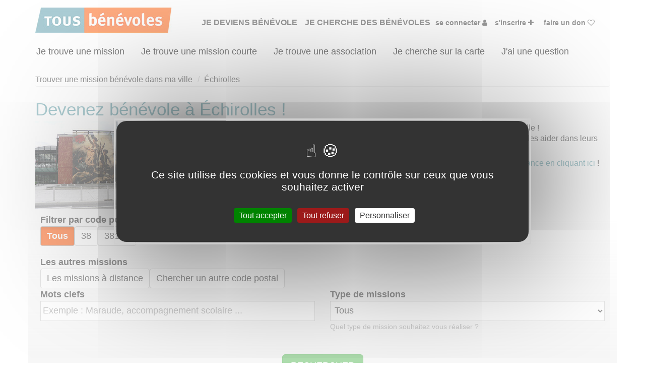

--- FILE ---
content_type: text/html; charset=UTF-8
request_url: https://www.tousbenevoles.org/dans-ma-ville/echirolles/responsable-associatif-coordinateur-d-equipe
body_size: 8967
content:
<!DOCTYPE html><html lang="fr"><head><title>Devenir bénévole à Échirolles dans les associations d&#39;Isère 38130 | Tous Bénévoles</title><meta charset="utf-8"><meta name="viewport" content="width=device-width, initial-scale=1.0, maximum-scale=1.0, user-scalable=no" /> <meta name="robots" content="index,follow" /><meta name="rating" content="General" /><meta name="author" content="WEBKAST 2014" /><meta http-equiv="Pragma" content="no-cache" /><meta http-equiv="Cache-Control" content="no-cache, must-revalidate" /><meta http-equiv="Expires" content="0" /><script type="text/javascript">var ROOT_URL = 'https://www.tousbenevoles.org/';</script><script src="/services/interface/js/jquery-1.7.2.min.js" type="text/javascript"></script><script src="/services/interface/js/bootstrap.min.js"></script><script src="/services/interface/js/autocomplete/chosen/chosen.jquery.options.js"></script><link href="/services/interface/css/bootstrap.min.css" type="text/css" rel="stylesheet"/> <link href="/services/interface/css/style.css" type="text/css" rel="stylesheet"/><link rel="preconnect" href="https://fonts.googleapis.com"><link rel="preconnect" href="https://fonts.gstatic.com" crossorigin><link href="https://fonts.googleapis.com/css2?family=Lato:ital,wght@0,100;0,300;0,400;0,700;0,900;1,100;1,300;1,400;1,700;1,900&family=Signika:wght@300;400;500;600;700&display=swap" rel="stylesheet"><link href="/services/interface/css/normalize.css" type="text/css" rel="stylesheet" defer /><link href="/services/interface/css/animation.css" type="text/css" rel="stylesheet" defer /><link href="/services/interface/css/jquery-ui-1.10.0.custom.css" type="text/css" rel="stylesheet" defer /><link href="/services/interface/css/jquery.fancybox.css" type="text/css" rel="stylesheet" defer /><link href="/assets/fontawesome-470/css/font-awesome.min.css" type="text/css" rel="stylesheet" defer /><link href="/services/interface/js/autocomplete/chosen/chosen.css" type="text/css" rel="stylesheet" defer /><link href="/services/interface/css/jcarousel.css" type="text/css" rel="stylesheet" defer /><link href="/services/interface/js/slick/slick.css" type="text/css" rel="stylesheet" defer /><link rel="icon" href="https://www.tousbenevoles.org/images/design/favicon/favicon.ico" /><link rel="apple-touch-icon" sizes="180x180" href="https://www.tousbenevoles.org/images/design/favicon/apple-touch-icon.png"><link rel="icon" type="image/png" sizes="32x32" href="https://www.tousbenevoles.org/images/design/favicon/favicon-32x32.png"><link rel="icon" type="image/png" sizes="16x16" href="https://www.tousbenevoles.org/images/design/favicon/favicon-16x16.png"><link rel="manifest" href="https://www.tousbenevoles.org/images/design/favicon/site.webmanifest"><meta property="og:image" content="https://www.tousbenevoles.org/images/design/favicon/favicon.png"><link rel="alternate" hreflang="x-default" href="https://www.tousbenevoles.org/" /><script type="text/javascript" src="https://www.tousbenevoles.org/services/interface/js/tarteaucitron_new/tarteaucitron.js"></script><script type="text/javascript" src="https://www.tousbenevoles.org/services/interface/js/tarteaucitron_init_new.js"></script>
<script>(function(w,d,s,l,i){w[l]=w[l]||[];w[l].push({'gtm.start':
new Date().getTime(),event:'gtm.js'});var f=d.getElementsByTagName(s)[0],
j=d.createElement(s),dl=l!='dataLayer'?'&l='+l:'';j.async=true;j.src=
'https://www.googletagmanager.com/gtm.js?id='+i+dl;f.parentNode.insertBefore(j,f);
})(window,document,'script','dataLayer','GTM-MCGBPKBG');</script>
<script> window.dataLayer = window.dataLayer || []; </script>

<base href="https://www.tousbenevoles.org/">

<meta name="description" content="Vous souhaitez faire du bénévolat à Échirolles ? Trouvez une mission bénévole associative n&#39;importe où à Échirolles !"/><link rel="canonical" href="https://www.tousbenevoles.org/dans-ma-ville/echirolles"/><link rel="alternate" type="application/rss+xml" title="Devenir bénévole à Échirolles dans les associations d&#39;Isère 38130 | Tous Bénévoles" href="https://www.tousbenevoles.org/dans-ma-ville/echirolles" /></head><body id="page_ville"><noscript><iframe src="https://www.googletagmanager.com/ns.html?id=GTM-MCGBPKBG" height="0" width="0" style="display:none;visibility:hidden"></iframe></noscript><div id="tetiere_2020"><div class="navbar navbar-default navbar-top" role="navigation" id="tetiere"><div class="container"><div class="navbar-header"><button type="button" class="navbar-toggle" data-toggle="collapse" data-target=".navbar-collapse"><span class="sr-only">Afficher la navigation</span><span class="icon-bar"></span><span class="icon-bar"></span><span class="icon-bar"></span></button><a class="navbar-brand active" href="https://www.tousbenevoles.org/" title="Tous Bénévoles"><img src="https://www.tousbenevoles.org/images/design/logo-header.jpg" alt="Tous Bénévoles" /></a></div><div class="navbar-collapse collapse"><ul class="nav navbar-nav"><li class=""><a href="https://www.tousbenevoles.org/" title="Bénévoles" style="padding-left:0px !important;padding-right:10px !important;">Je deviens bénévole</a></li><li class=""><a href="https://www.tousbenevoles.org/associations" title="Associations" style="padding-left:0px !important;padding-right:10px !important;">Je cherche des bénévoles</a></li><li style="margin:0px !important;"><a href="https://www.tousbenevoles.org/identification" title="Se connecter" class="small" style="font-size:14px !important;padding-left:0px !important;padding: right 10px !important;">Se connecter <i class="fa fa-user"></i></a></li><li style="margin:0px !important;"><a href="https://www.tousbenevoles.org/inscription" title="Bénévoles, associations, rejoignez-nous !" class="small" style="font-size:14px !important;padding-left:0px !important;padding: right 10px !important;">S'inscrire <i class="fa fa-plus"></i></a></li><li style="padding:0 !important;"><a href="https://www.tousbenevoles.org/formulaire-don" title="Faire un don" class="small" style="font-size:14px !important;padding-left:0px !important;padding: right 10px !important;">Faire un don <i class="fa fa-heart-o pulse"></i></a></li></ul></div></div></div><div class="container" style="padding: 0px 0 20px 0" id="sub_tetiere"><div class="btn-group"><a href="https://www.tousbenevoles.org/trouver-une-mission-benevole" title="Je trouve une mission" class="btn btn-lg btn-sub-menu ">Je trouve une mission</a><a href="https://www.tousbenevoles.org/trouver-une-mission-courte" title="Je trouve une mission courte" class="btn btn-lg btn-sub-menu ">Je trouve une mission courte</a><a href="https://www.tousbenevoles.org/trouver-une-association-benevole" title="Je trouve une association" class="btn btn-lg btn-sub-menu ">Je trouve une association</a><a href="https://www.tousbenevoles.org/recherche-geographique" title="Je cherche sur la carte" class="btn btn-lg btn-sub-menu ">Je cherche sur la carte</a><a href="https://www.tousbenevoles.org/guide-du-benevole" title="J&#39;ai une question" class="btn btn-lg btn-sub-menu ">J&#39;ai une question</a></div></div></div><div class="container main"><script type="application/ld+json">
	{
    "@context": "https://schema.org",
    "@type": "BreadcrumbList",
    "itemListElement": [
        {
            "@type": "ListItem",
            "position": 1,
            "name": "Trouver une mission b\u00e9n\u00e9vole dans ma ville",
            "item": "https://www.tousbenevoles.org/dans-ma-ville"
        },
        {
            "@type": "ListItem",
            "position": 2,
            "name": "\u00c9chirolles",
            "item": "https://www.tousbenevoles.org/dans-ma-ville/echirolles"
        }
    ]
}
</script>
<ol class="breadcrumb hidden-xs"><li><a href="https://www.tousbenevoles.org/dans-ma-ville">Trouver une mission bénévole dans ma ville</a></li><li><a href="https://www.tousbenevoles.org/dans-ma-ville/echirolles">Échirolles</a></li></ol>
<div class="row col-lg-12"><h1>Devenez bénévole à Échirolles !</h1><img data-src="https://www.tousbenevoles.org/images/page_ville/1672670253.jpg" src="https://www.tousbenevoles.org/images/page_ville/1672670253.jpg" style="max-width: 250px;padding-right:20px;" class="pull-left lazyload" /><h2><span style="font-size: 12pt;">Vous souhaitez faire du b&eacute;n&eacute;volat &agrave; &Eacute;chirolles ? Trouvez une mission b&eacute;n&eacute;vole n'importe o&ugrave; dans la ville !</span></h2>
<h3><span style="font-size: 12pt;">De nombreuses associations et organismes humanitaires (dont ONG) vous attendent &agrave; &Eacute;chirolles pour les aider dans leurs missions b&eacute;n&eacute;voles !</span></h3>
<p style="text-align: left;"></p>
<p>Vous ne trouvez pas votre bonheur ? Pensez &agrave; consulter <a href="https://www.tousbenevoles.org/trouver-une-mission-benevole?id_public=&amp;age_minimum=&amp;is_groupe=&amp;cps=&amp;cp=&amp;id_action_type=&amp;q=&amp;e_benevolat_1=1&amp;e_benevolat_0=0">les 500 missions b&eacute;n&eacute;voles r&eacute;alisables &agrave; distance en cliquant ici</a> !</p>
<p style="text-align: left;">Vous souhaitez chercher une mission b&eacute;n&eacute;vole ailleurs qu'&agrave; &Eacute;chirolles ? <a href="https://www.tousbenevoles.org/trouver-une-mission-benevole">Cliquez ici !</a></p></div><div class="row"><form action="https://www.tousbenevoles.org/dans-ma-ville/echirolles" method="GET" class="form-horizontal col-md-12 gradient moteur moteur_page" id="search_actions"><input type="hidden" class="pagin" name="" value="" /><input type="hidden" id="return_url" value="https://www.tousbenevoles.org/dans-ma-ville/echirolles"/><div class="form-group"><div class="col-xs-12"><label class="control-label">Filtrer par code postal</label><br /><div style="margin-bottom:20px;"><a href="https://www.tousbenevoles.org/dans-ma-ville/echirolles" class="btn btn-md btn-default fs-18 active">Tous</a><a href="https://www.tousbenevoles.org/dans-ma-ville/echirolles?zip_ville=38" class="btn btn-md btn-default fs-18 ">38</a><a href="https://www.tousbenevoles.org/dans-ma-ville/echirolles?zip_ville=38130" class="btn btn-md btn-default fs-18 ">38130</a></div></div></div><div class="form-group"><div class="col-xs-12"><label class="control-label">Les autres missions</label><br /><a href="https://www.tousbenevoles.org/trouver-une-mission-benevole?&e_benevolat_1=1&e_benevolat_0=0" class="btn btn-md btn-default fs-18">Les missions à distance</a><a href="https://www.tousbenevoles.org/trouver-une-mission-benevole" class="btn btn-md btn-default fs-18">Chercher un autre code postal</a></div></div><div style="display:none"><input type="checkbox" name="is_day" id="is_day" value="1"   /><input type="checkbox" name="is_night" id="is_night" value="1"   /><input type="checkbox" name="is_weekend" id="is_weekend" value="1"   /><input type="checkbox" name="vacance" id="vacance" value="1"   /><input type="checkbox" name="acces" id="acces" value="1"   /><input type="checkbox" name="is_at_home" id="is_at_home" value="1"   /><input type="checkbox" name="is_hors_chez_vous" id="is_hors_chez_vous" value="1"  /><input type="text" name="id_public" id="id_public" value="" /><input type="text" name="age_minimum" id="age_minimum" value="" /><input type="text" name="is_groupe" id="is_groupe" value="" /></div><div class="form-group"><div class="col-sm-6 col-xs-12"><label class="control-label">Mots clefs</label><input type="text" value="" name="q" placeholder="Exemple : Maraude, accompagnement scolaire ..." class="form-control"></div><div class="col-sm-6 col-xs-12"><label class="control-label">Type de missions</label><select name="id_action_type" class="form-control"><option value="">Tous</option><option value="6" >Accompagnement scolaire</option><option value="2" >Accompagnement social, Maraude</option><option value="3" >Accueil, Information</option><option value="29" >Aide à l'insertion, Parrainages</option><option value="1" >Aide au déplacement</option><option value="5" >Alphabétisation, Français Langue Étrangère</option><option value="8" >Animation culturelle</option><option value="9" >Animation sportive</option><option value="32" >BTP, Logistique, Sécurité, Transport</option><option value="16" >Collecte (argent, aliments...)</option><option value="25" >Communication, Graphisme</option><option value="13" >Conseil, Défense des droits</option><option value="26" >Développement, Fonds, Partenariats</option><option value="17" >Distribution (aliments, vêtements…)</option><option value="27" >Documentation, Traduction</option><option value="4" >Ecoute</option><option value="14" >Ecrivain public, Aide aux démarches administratives</option><option value="7" >Enseignement, Formation</option><option value="15" >Environnement, Animaux, Chantiers</option><option value="22" >Gestion administrative, Secrétariat</option><option value="21" >Gestion financière et comptable</option><option value="24" >Informatique, Web</option><option value="31" >Opération de sensibilisation</option><option value="33" >Organisation, Gestion de projets</option><option value="20" >Responsable associatif, Coordinateur d'équipe</option><option value="34" >Ressources Humaines</option><option value="10" >Secourisme, Santé, Soins</option><option value="35" >Séjours de vacances</option><option value="19" >Travaux manuels, Bricolage</option><option value="18" >Vente, Commerce équitable</option><option value="12" >Visite à domicile</option><option value="11" >Visites en établissement</option></select><span class="text-muted small">Quel type de mission souhaitez vous réaliser ?</span></div></div><br clear="all" /><input type="hidden" name="e_benevolat_0" id="e_benevolat_0" value="1" /><br clear="all" /><div class="col-xs-12 centered"><button class="btn btn-lg btn-success" type="submit" title="Trouvez votre mission bénévole !">RECHERCHER</button><a class="btn btn-md btn-link visible-xs" href="Javascript:void($('#form_actions_filters').slideToggle())" title="Afficher les filtres">Afficher/Masquer les filtres</a></div><p class="text-center">Moins vous renseignerez de champs et plus vous aurez de résultats ! </p></form></div><div class="col-xs-12 col-sm-2 outer-top-xss small" id="form_actions_filters"><div class="hidden-xs"><span class="h3" style="font-size: 20px !important">AFFINER</span><br /><br /></div><span class="h4">Quand</span><br /><br /><input type="checkbox" id="is_day_f" value="1" data-name="is_day" /><label for="is_day_f" style="font-weight: normal !important">&nbsp;Journée</label><br clear="all"/><input type="checkbox" id="is_night_f" data-name="is_night" value="1" /><label for="is_night_f" style="font-weight: normal !important">&nbsp;Soir</label><br clear="all"/><input type="checkbox" id="is_weekend_f" data-name="is_weekend" value="1" /><label for="is_weekend_f" style="font-weight: normal !important">&nbsp;Week-end</label><br clear="all"/><input type="checkbox" id="vacance_f" data-name="vacance" value="1" /><label for="vacance_f" style="font-weight: normal !important">&nbsp;Vacances scolaires</label><br clear="all"/><hr /><span class="h4">Mobilité</span><br /><br /><input type="checkbox" id="acces_f" data-name="acces" value="1" /><label for="acces_f" style="font-weight: normal !important">&nbsp;Mobilité réduite</label><br clear="all"/><input type="checkbox" id="is_at_home_f" data-name="is_at_home" value="1" /><label for="is_at_home_f" style="font-weight: normal !important">&nbsp;Réalisable à domicile</label><br clear="all"/><hr /><span class="h4">Pour les jeunes bénévoles</span><br /><br /><select data-name="age_minimum" class="form-control"><option value="">Toutes les missions</option><option value="8" >de minimum 8 ans</option><option value="9" >de minimum 9 ans</option><option value="10" >de minimum 10 ans</option><option value="11" >de minimum 11 ans</option><option value="12" >de minimum 12 ans</option><option value="13" >de minimum 13 ans</option><option value="14" >de minimum 14 ans</option><option value="15" >de minimum 15 ans</option><option value="16" >de minimum 16 ans</option><option value="17" >de minimum 17 ans</option><option value="18" >de minimum 18 ans</option><option value="19" >de minimum 19 ans</option><option value="20" >de minimum 20 ans</option><option value="21" >de minimum 21 ans</option><option value="22" >de minimum 22 ans</option><option value="23" >de minimum 23 ans</option><option value="24" >de minimum 24 ans</option></select><br clear="all"/><hr /><span class="h4">Pour aider qui</span><br /><br /><select data-name="id_public" class="form-control"><option value="">Tous publics</option><option value="3"  >Adultes<option value="11"  >Consommateurs<option value="12"  >Détenus<option value="1"  >Enfants<option value="7"  >Femmes<option value="8"  >Immigrés, Réfugiés<option value="5"  >Intergénérationnel, familles<option value="2"  >Jeunes/Ados<option value="9"  >Malades<option value="4"  >Personnes âgées<option value="10"  >Personnes en difficulté<option value="6"  >Personnes handicapées<option value="13"  >Sans (fonctionnement de l'association)</select><br clear="all"/><hr /><span class="h4">Réalisable en groupe</span><br /><br /><select data-name="is_groupe" class="form-control"><option value="">Tous</option><option value="1" >Oui</option><option value="0" >Non</option></select></div><div class="col-xs-12 col-sm-10" id="resultats"><br /><div class="form-group"><div class="col-sm-12 col-xs-12"><a href="Javascript:void(0)" data-id="1" style="background: #5c9aa9; color: #fff;text-transform: uppercase;margin-bottom:4px; " class="btn btn-xs loadFormActions">Culture</a> &nbsp;<a href="Javascript:void(0)" data-id="2" style="background: #7d305a; color: #fff;text-transform: uppercase;margin-bottom:4px; " class="btn btn-xs loadFormActions">Défense des droits</a> &nbsp;<a href="Javascript:void(0)" data-id="3" style="background: #d06f98; color: #fff;text-transform: uppercase;margin-bottom:4px; " class="btn btn-xs loadFormActions">Éducation & Formation</a> &nbsp;<a href="Javascript:void(0)" data-id="7" style="background: #a8be2f; color: #fff;text-transform: uppercase;margin-bottom:4px; " class="btn btn-xs loadFormActions">Environnement</a> &nbsp;<a href="Javascript:void(0)" data-id="4" style="background: #fa7e43; color: #fff;text-transform: uppercase;margin-bottom:4px; " class="btn btn-xs loadFormActions">Exclusion & Pauvreté</a> &nbsp;<a href="Javascript:void(0)" data-id="5" style="background: #d82f2f; color: #fff;text-transform: uppercase;margin-bottom:4px; " class="btn btn-xs loadFormActions">Santé</a> &nbsp;<a href="Javascript:void(0)" data-id="6" style="background: #555555; color: #fff;text-transform: uppercase;margin-bottom:4px; " class="btn btn-xs loadFormActions">Sport</a> &nbsp;<br /><a href="Javascript:void(0)" class="small" id="text_nombre_causes" style="display:none">X Supprimer le filtre Cause</a></div></div><br /><div class="col-lg-12"><h2><b>16</b> missions bénévoles correspondent à votre recherche</h2></div><div class="br clearfix"></div><div class="col-sm-6 col-md-6 col-xs-12 view_actions"><div class="block-courtes" onclick="Javascript:void(window.location.href='https://www.tousbenevoles.org/trouver-une-mission-benevole/developpement-fonds-partenariats/38/isere/animateur-de-secteur-mobiliser-communiquer-developper-le-telethon-65123')" title="Voir la mission Animateur de secteur : Mobiliser - Communiquer - Développer le Téléthon" data-gtm="65123|Animateur de secteur : Mobiliser - Communiquer - Développer le Téléthon|38000|Développement, Fonds, Partenariats|AFM - Coordination Téléthon - Isère (Ouest)|permanent|Quelques heures par semaine"><span class="ribbon pull-right" style="background: #d82f2f">Santé</span><br clear="all" /><div style="background: #fff; width: 100%;min-height:170px; position: relative;"><center><iframe class="img-responsive vertical_center lazyload" width="350" height="100" src="https://www.youtube.com/embed/49Anbisge-M" title="YouTube video player" frameborder="0" allow="accelerometer; autoplay; clipboard-write; encrypted-media; gyroscope; picture-in-picture" allowfullscreen></iframe></center></div><br clear="all" /><a href="https://www.tousbenevoles.org/trouver-une-mission-benevole/developpement-fonds-partenariats/38/isere/animateur-de-secteur-mobiliser-communiquer-developper-le-telethon-65123" title="Animateur de secteur : Mobiliser - Communiquer - Développer le Téléthon" class="h1" data-gtm="65123|Animateur de secteur : Mobiliser - Communiquer - Développer le Téléthon|38000|Développement, Fonds, Partenariats|AFM - Coordination Téléthon - Isère (Ouest)|permanent|Quelques heures par semaine">Animateur de secteur : Mobiliser - Communiquer - Développer le Téléthon</a><div class="filtres"><b>Lieu : </b>ISERE (38)<br /><b>Type : </b> Développement, Fonds, Partenariats<br /><b>Association : </b> AFM - Coordination Téléthon - Isère (Ouest)<br /><b>Date : </b>Tout le temps<br /><b>Disponibilité demandée : </b> Quelques heures par semaine<br /></div></div></div>
<div class="col-sm-6 col-md-6 col-xs-12 view_actions"><div class="block-courtes" onclick="Javascript:void(window.location.href='https://www.tousbenevoles.org/trouver-une-mission-benevole/responsable-associatif-coordinateur-d-equipe/38/isere/responsable-departemental-d-rsquo-equipe-benevole-d-une-association-d-aide-aux-malades-74000')" title="Voir la mission Responsable départemental d’équipe bénévole d'une association d'aide aux malades" data-gtm="74000|Responsable départemental d’équipe bénévole d'une association d'aide aux malades|38000|Responsable associatif, Coordinateur d'équipe|AFM - Coordination Téléthon - Isère (Ouest)|permanent|1 à 2 journées par semaine, selon période de l&#39;année"><span class="ribbon pull-right" style="background: #d82f2f">Santé</span><br clear="all" /><div style="background: #fff; width: 100%;min-height:170px; position: relative;"><center><iframe class="img-responsive vertical_center lazyload" width="350" height="100" src="https://www.youtube.com/embed/49Anbisge-M" title="YouTube video player" frameborder="0" allow="accelerometer; autoplay; clipboard-write; encrypted-media; gyroscope; picture-in-picture" allowfullscreen></iframe></center></div><br clear="all" /><a href="https://www.tousbenevoles.org/trouver-une-mission-benevole/responsable-associatif-coordinateur-d-equipe/38/isere/responsable-departemental-d-rsquo-equipe-benevole-d-une-association-d-aide-aux-malades-74000" title="Responsable départemental d’équipe bénévole d'une association d'aide aux malades" class="h1" data-gtm="74000|Responsable départemental d’équipe bénévole d'une association d'aide aux malades|38000|Responsable associatif, Coordinateur d'équipe|AFM - Coordination Téléthon - Isère (Ouest)|permanent|1 à 2 journées par semaine, selon période de l&#39;année">Responsable départemental d’équipe bénévole d'une association d'aide aux malades</a><div class="filtres"><b>Lieu : </b>ISERE (38)<br /><b>Type : </b> Responsable associatif, Coordinateur d'équipe<br /><b>Association : </b> AFM - Coordination Téléthon - Isère (Ouest)<br /><b>Date : </b>Tout le temps<br /><b>Disponibilité demandée : </b> 1 à 2 journées par semaine, selon période de l&#39;année<br /></div></div></div>
<div class="col-sm-6 col-md-6 col-xs-12 view_actions"><div class="block-courtes" onclick="Javascript:void(window.location.href='https://www.tousbenevoles.org/trouver-une-mission-benevole/organisation-gestion-de-projets/38/echirolles/mobiliser-communiquer-developper-le-telethon-58315')" title="Voir la mission Mobiliser- Communiquer- Développer le Téléthon" data-gtm="58315|Mobiliser- Communiquer- Développer le Téléthon|38130|Organisation, Gestion de projets|AFM - Coordination Téléthon - Isère (Sud)|permanent|quelques heures /semaine suivant la période"><span class="ribbon pull-right" style="background: #d82f2f">Santé</span><br clear="all" /><div style="background: #fff; width: 100%;min-height:170px; position: relative;"><center><img data-src="https://www.tousbenevoles.org/images/action/1654768158.JPG" src="https://www.tousbenevoles.org/images/action/1654768158.JPG" alt="" class="radius vertical_center lazyload" style="max-height: 150px;" /></center></div><br clear="all" /><a href="https://www.tousbenevoles.org/trouver-une-mission-benevole/organisation-gestion-de-projets/38/echirolles/mobiliser-communiquer-developper-le-telethon-58315" title="Mobiliser- Communiquer- Développer le Téléthon" class="h1" data-gtm="58315|Mobiliser- Communiquer- Développer le Téléthon|38130|Organisation, Gestion de projets|AFM - Coordination Téléthon - Isère (Sud)|permanent|quelques heures /semaine suivant la période">Mobiliser- Communiquer- Développer le Téléthon</a><div class="filtres"><b>Lieu : </b>ECHIROLLES (38130)<br /><b>Type : </b> Organisation, Gestion de projets<br /><b>Association : </b> AFM - Coordination Téléthon - Isère (Sud)<br /><b>Date : </b>Tout le temps<br /><b>Disponibilité demandée : </b> quelques heures /semaine suivant la période<br /></div></div></div>
<div class="col-sm-6 col-md-6 col-xs-12 view_actions"><div class="block-courtes" onclick="Javascript:void(window.location.href='https://www.tousbenevoles.org/trouver-une-mission-benevole/gestion-financiere-et-comptable/38/isere/responsable-administratif-et-financier-du-telethon-78003')" title="Voir la mission Responsable administratif et financier du Téléthon" data-gtm="78003|Responsable administratif et financier du Téléthon|38000|Gestion financière et comptable|AFM - Coordination Téléthon - Isère (Sud)|permanent|Deux demi-journées par semaine"><span class="ribbon pull-right" style="background: #d82f2f">Santé</span><br clear="all" /><div style="background: #fff; width: 100%;min-height:170px; position: relative;"><center><iframe class="img-responsive vertical_center lazyload" width="854" height="480" src="https://www.youtube.com/embed/QqXGzcWGREw" frameborder="0" allow="accelerometer; autoplay; encrypted-media; gyroscope; picture-in-picture" allowfullscreen></iframe></center></div><br clear="all" /><a href="https://www.tousbenevoles.org/trouver-une-mission-benevole/gestion-financiere-et-comptable/38/isere/responsable-administratif-et-financier-du-telethon-78003" title="Responsable administratif et financier du Téléthon" class="h1" data-gtm="78003|Responsable administratif et financier du Téléthon|38000|Gestion financière et comptable|AFM - Coordination Téléthon - Isère (Sud)|permanent|Deux demi-journées par semaine">Responsable administratif et financier du Téléthon</a><div class="filtres"><b>Lieu : </b>ISERE (38)<br /><b>Type : </b> Gestion financière et comptable<br /><b>Association : </b> AFM - Coordination Téléthon - Isère (Sud)<br /><b>Date : </b>Tout le temps<br /><b>Disponibilité demandée : </b> Deux demi-journées par semaine<br /></div></div></div>
<div class="col-sm-6 col-md-6 col-xs-12 view_actions"><div class="block-courtes" onclick="Javascript:void(window.location.href='https://www.tousbenevoles.org/trouver-une-mission-benevole/alphabetisation-francais-langue-etrangere/38/isere/ateliers-apprentissage-du-francais-54791')" title="Voir la mission Ateliers Apprentissage du français" data-gtm="54791|Ateliers Apprentissage du français|38000|Alphabétisation, Français Langue Étrangère|Secours catholique - Délégation ISERE|permanent|2h par semaine environ"><span class="ribbon pull-right" style="background: #fa7e43">Exclusion & Pauvreté</span><br clear="all" /><div style="background: #fff; width: 100%;min-height:170px; position: relative;"><center><img data-src="https://www.tousbenevoles.org/images/action/1637571667.JPG" src="https://www.tousbenevoles.org/images/action/1637571667.JPG" alt="" class="radius vertical_center lazyload" style="max-height: 150px;" /></center></div><br clear="all" /><a href="https://www.tousbenevoles.org/trouver-une-mission-benevole/alphabetisation-francais-langue-etrangere/38/isere/ateliers-apprentissage-du-francais-54791" title="Ateliers Apprentissage du français" class="h1" data-gtm="54791|Ateliers Apprentissage du français|38000|Alphabétisation, Français Langue Étrangère|Secours catholique - Délégation ISERE|permanent|2h par semaine environ">Ateliers Apprentissage du français</a><div class="filtres"><b>Lieu : </b>ISERE (38)<br /><b>Type : </b> Alphabétisation, Français Langue Étrangère<br /><b>Association : </b> Secours catholique - Délégation ISERE<br /><b>Date : </b>Tout le temps<br /><b>Disponibilité demandée : </b> 2h par semaine environ<br /></div></div></div>
<div class="col-sm-6 col-md-6 col-xs-12 view_actions"><div class="block-courtes" onclick="Javascript:void(window.location.href='https://www.tousbenevoles.org/trouver-une-mission-benevole/developpement-fonds-partenariats/38/isere/engagez-vous-pour-action-contre-la-faim-57717')" title="Voir la mission Engagez-vous pour Action contre la Faim!" data-gtm="57717|Engagez-vous pour Action contre la Faim!|38000|Développement, Fonds, Partenariats|Action contre la faim - Délégation de l'Isère|permanent|Présence aux réunions mensuelles de la délégation. Réactivité par e-mail / téléphone pour répondre aux demandes de bénévolat entrantes."><span class="ribbon pull-right" style="background: #fa7e43">Exclusion & Pauvreté</span><br clear="all" /><div style="background: #fff; width: 100%;min-height:170px; position: relative;"><center><iframe class="img-responsive vertical_center lazyload" width="350" height="100" src="https://www.youtube.com/embed/Jg-rqHd-sSU" title="YouTube video player" frameborder="0" allow="accelerometer; autoplay; clipboard-write; encrypted-media; gyroscope; picture-in-picture" allowfullscreen></iframe></center></div><br clear="all" /><a href="https://www.tousbenevoles.org/trouver-une-mission-benevole/developpement-fonds-partenariats/38/isere/engagez-vous-pour-action-contre-la-faim-57717" title="Engagez-vous pour Action contre la Faim!" class="h1" data-gtm="57717|Engagez-vous pour Action contre la Faim!|38000|Développement, Fonds, Partenariats|Action contre la faim - Délégation de l'Isère|permanent|Présence aux réunions mensuelles de la délégation. Réactivité par e-mail / téléphone pour répondre aux demandes de bénévolat entrantes.">Engagez-vous pour Action contre la Faim!</a><div class="filtres"><b>Lieu : </b>ISERE (38)<br /><b>Type : </b> Développement, Fonds, Partenariats<br /><b>Association : </b> Action contre la faim - Délégation de l'Isère<br /><b>Date : </b>Tout le temps<br /><b>Disponibilité demandée : </b> Présence aux réunions mensuelles de la délégation. Réactivité par e-mail / téléphone pour répondre aux demandes de bénévolat entrantes.<br /></div></div></div>
<div class="col-sm-6 col-md-6 col-xs-12 view_actions"><div class="block-courtes" onclick="Javascript:void(window.location.href='https://www.tousbenevoles.org/trouver-une-mission-benevole/environnement-animaux-chantiers/38/isere/participer-a-la-vie-d-un-jardin-solidaire-54792')" title="Voir la mission Participer à la vie d'un jardin solidaire" data-gtm="54792|Participer à la vie d'un jardin solidaire|38000|Environnement, Animaux, Chantiers|Secours catholique - Délégation ISERE|permanent|quelques heures par semaine"><span class="ribbon pull-right" style="background: #fa7e43">Exclusion & Pauvreté</span><br clear="all" /><div style="background: #fff; width: 100%;min-height:170px; position: relative;"><center><img data-src="https://www.tousbenevoles.org/images/action/1637350494.jpg" src="https://www.tousbenevoles.org/images/action/1637350494.jpg" alt="" class="radius vertical_center lazyload" style="max-height: 150px;" /></center></div><br clear="all" /><a href="https://www.tousbenevoles.org/trouver-une-mission-benevole/environnement-animaux-chantiers/38/isere/participer-a-la-vie-d-un-jardin-solidaire-54792" title="Participer à la vie d'un jardin solidaire" class="h1" data-gtm="54792|Participer à la vie d'un jardin solidaire|38000|Environnement, Animaux, Chantiers|Secours catholique - Délégation ISERE|permanent|quelques heures par semaine">Participer à la vie d'un jardin solidaire</a><div class="filtres"><b>Lieu : </b>ISERE (38)<br /><b>Type : </b> Environnement, Animaux, Chantiers<br /><b>Association : </b> Secours catholique - Délégation ISERE<br /><b>Date : </b>Tout le temps<br /><b>Disponibilité demandée : </b> quelques heures par semaine<br /></div></div></div>
<div class="col-sm-6 col-md-6 col-xs-12 view_actions"><div class="block-courtes" onclick="Javascript:void(window.location.href='https://www.tousbenevoles.org/trouver-une-mission-benevole/collecte-argent-aliments/38/isere/participe-a-la-collecte-des-restos-du-coeur-2026-le-6-7-et-ou-8-mars-80680')" title="Voir la mission Participe à la Collecte des Restos du coeur 2026 - le 6, 7 et/ou 8 mars" data-gtm="80680|Participe à la Collecte des Restos du coeur 2026 - le 6, 7 et/ou 8 mars|38000|Collecte (argent, aliments...)|Les Restaurants du Cœur - National - Restos du Coeur / Relais du Coeur|flexible|Quelques heures ou le temps d'une journée ou plus !"><span class="ribbon pull-right" style="background: #fa7e43">Exclusion & Pauvreté</span><br clear="all" /><div style="background: #fff; width: 100%;min-height:170px; position: relative;"><center><iframe class="img-responsive vertical_center lazyload" width="350" height="100" src="https://www.youtube.com/embed/hHnZg9DWJUY?si=btgIbb0b9OwdKaZA" title="YouTube video player" frameborder="0" allow="accelerometer; autoplay; clipboard-write; encrypted-media; gyroscope; picture-in-picture; web-share" referrerpolicy="strict-origin-when-cross-origin" allowfullscreen></iframe></center></div><br clear="all" /><a href="https://www.tousbenevoles.org/trouver-une-mission-benevole/collecte-argent-aliments/38/isere/participe-a-la-collecte-des-restos-du-coeur-2026-le-6-7-et-ou-8-mars-80680" title="Participe à la Collecte des Restos du coeur 2026 - le 6, 7 et/ou 8 mars" class="h1" data-gtm="80680|Participe à la Collecte des Restos du coeur 2026 - le 6, 7 et/ou 8 mars|38000|Collecte (argent, aliments...)|Les Restaurants du Cœur - National - Restos du Coeur / Relais du Coeur|flexible|Quelques heures ou le temps d'une journée ou plus !">Participe à la Collecte des Restos du coeur 2026 - le 6, 7 et/ou 8 mars</a><div class="filtres"><b>Lieu : </b>ISERE (38)<br /><b>Type : </b> Collecte (argent, aliments...)<br /><b>Association : </b> Les Restaurants du Cœur - National - Restos du Coeur / Relais du Coeur<br /><b>Date : </b>du 06/03/2026 au 08/03/2026<br /><b>Disponibilité demandée : </b> Quelques heures ou le temps d'une journée ou plus !<br /></div></div></div>
<div class="col-sm-6 col-md-6 col-xs-12 view_actions"><div class="block-courtes" onclick="Javascript:void(window.location.href='https://www.tousbenevoles.org/trouver-une-mission-benevole/gestion-financiere-et-comptable/38/isere/tresorier-d-equipe-locale-pont-de-cheruy-ou-pontcharra-64386')" title="Voir la mission Trésorier d'équipe locale PONT-DE-CHERUY ou PONTCHARRA" data-gtm="64386|Trésorier d'équipe locale PONT-DE-CHERUY ou PONTCHARRA|38000|Gestion financière et comptable|Secours catholique - Délégation ISERE|permanent|2 à 3 jours par mois"><span class="ribbon pull-right" style="background: #fa7e43">Exclusion & Pauvreté</span><br clear="all" /><div style="background: #fff; width: 100%;min-height:170px; position: relative;"><center><img data-src="https://www.tousbenevoles.org/images/action/1676986727.jpeg" src="https://www.tousbenevoles.org/images/action/1676986727.jpeg" alt="" class="radius vertical_center lazyload" style="max-height: 150px;" /></center></div><br clear="all" /><a href="https://www.tousbenevoles.org/trouver-une-mission-benevole/gestion-financiere-et-comptable/38/isere/tresorier-d-equipe-locale-pont-de-cheruy-ou-pontcharra-64386" title="Trésorier d'équipe locale PONT-DE-CHERUY ou PONTCHARRA" class="h1" data-gtm="64386|Trésorier d'équipe locale PONT-DE-CHERUY ou PONTCHARRA|38000|Gestion financière et comptable|Secours catholique - Délégation ISERE|permanent|2 à 3 jours par mois">Trésorier d'équipe locale PONT-DE-CHERUY ou PONTCHARRA</a><div class="filtres"><b>Lieu : </b>ISERE (38)<br /><b>Type : </b> Gestion financière et comptable<br /><b>Association : </b> Secours catholique - Délégation ISERE<br /><b>Date : </b>Tout le temps<br /><b>Disponibilité demandée : </b> 2 à 3 jours par mois<br /></div></div></div>
<div class="col-sm-6 col-md-6 col-xs-12 view_actions"><div class="block-courtes" onclick="Javascript:void(window.location.href='https://www.tousbenevoles.org/trouver-une-mission-benevole/accueil-information/38/isere/agir-dans-une-boutique-solidaire-53839')" title="Voir la mission Agir dans une Boutique Solidaire" data-gtm="53839|Agir dans une Boutique Solidaire|38000|Accueil, Information|Secours catholique - Délégation ISERE|permanent|quelques heures par semaine ou tous les 15 jours"><span class="ribbon pull-right" style="background: #fa7e43">Exclusion & Pauvreté</span><br clear="all" /><div style="background: #fff; width: 100%;min-height:170px; position: relative;"><center><img data-src="https://www.tousbenevoles.org/images/action/1633015267.jpg" src="https://www.tousbenevoles.org/images/action/1633015267.jpg" alt="" class="radius vertical_center lazyload" style="max-height: 150px;" /></center></div><br clear="all" /><a href="https://www.tousbenevoles.org/trouver-une-mission-benevole/accueil-information/38/isere/agir-dans-une-boutique-solidaire-53839" title="Agir dans une Boutique Solidaire" class="h1" data-gtm="53839|Agir dans une Boutique Solidaire|38000|Accueil, Information|Secours catholique - Délégation ISERE|permanent|quelques heures par semaine ou tous les 15 jours">Agir dans une Boutique Solidaire</a><div class="filtres"><b>Lieu : </b>ISERE (38)<br /><b>Type : </b> Accueil, Information<br /><b>Association : </b> Secours catholique - Délégation ISERE<br /><b>Date : </b>Tout le temps<br /><b>Disponibilité demandée : </b> quelques heures par semaine ou tous les 15 jours<br /></div></div></div>
<div class="col-sm-6 col-md-6 col-xs-12 view_actions"><div class="block-courtes" onclick="Javascript:void(window.location.href='https://www.tousbenevoles.org/trouver-une-mission-benevole/developpement-fonds-partenariats/38/isere/deviens-benevole-action-contre-la-faim-pour-de-la-sensibilisation-et-des-recoltes-de-fonds-53262')" title="Voir la mission Deviens bénévole Action contre la Faim pour de la sensibilisation et des récoltes de fonds !" data-gtm="53262|Deviens bénévole Action contre la Faim pour de la sensibilisation et des récoltes de fonds !|38000|Développement, Fonds, Partenariats|Action contre la faim - Délégation de l'Isère|permanent|Présence aux réunions mensuelles de la délégation. Réactivité par e-mail / téléphone pour répondre aux demandes de bénévolat entrantes."><span class="ribbon pull-right" style="background: #fa7e43">Exclusion & Pauvreté</span><br clear="all" /><div style="background: #fff; width: 100%;min-height:170px; position: relative;"><center><iframe class="img-responsive vertical_center lazyload" width="350" height="100" src="https://www.youtube.com/embed/Jg-rqHd-sSU" title="YouTube video player" frameborder="0" allow="accelerometer; autoplay; clipboard-write; encrypted-media; gyroscope; picture-in-picture" allowfullscreen></iframe></center></div><br clear="all" /><a href="https://www.tousbenevoles.org/trouver-une-mission-benevole/developpement-fonds-partenariats/38/isere/deviens-benevole-action-contre-la-faim-pour-de-la-sensibilisation-et-des-recoltes-de-fonds-53262" title="Deviens bénévole Action contre la Faim pour de la sensibilisation et des récoltes de fonds !" class="h1" data-gtm="53262|Deviens bénévole Action contre la Faim pour de la sensibilisation et des récoltes de fonds !|38000|Développement, Fonds, Partenariats|Action contre la faim - Délégation de l'Isère|permanent|Présence aux réunions mensuelles de la délégation. Réactivité par e-mail / téléphone pour répondre aux demandes de bénévolat entrantes.">Deviens bénévole Action contre la Faim pour de la sensibilisation et des récoltes de fonds !</a><div class="filtres"><b>Lieu : </b>ISERE (38)<br /><b>Type : </b> Développement, Fonds, Partenariats<br /><b>Association : </b> Action contre la faim - Délégation de l'Isère<br /><b>Date : </b>Tout le temps<br /><b>Disponibilité demandée : </b> Présence aux réunions mensuelles de la délégation. Réactivité par e-mail / téléphone pour répondre aux demandes de bénévolat entrantes.<br /></div></div></div>
<div class="col-sm-6 col-md-6 col-xs-12 view_actions"><div class="block-courtes" onclick="Javascript:void(window.location.href='https://www.tousbenevoles.org/trouver-une-mission-benevole/responsable-associatif-coordinateur-d-equipe/38/isere/responsable-departemental-38-14169')" title="Voir la mission Responsable départemental 38" data-gtm="14169|Responsable départemental 38|38000|Responsable associatif, Coordinateur d'équipe|Les Auxiliaires des Aveugles|permanent|2 demi-journées"><span class="ribbon pull-right" style="background: #fa7e43">Exclusion & Pauvreté</span><br clear="all" /><div style="background: #fff; width: 100%;min-height:170px; position: relative;"><center><img data-src="https://www.tousbenevoles.org/images/action/1711541702.jpg" src="https://www.tousbenevoles.org/images/action/1711541702.jpg" alt="" class="radius vertical_center lazyload" style="max-height: 150px;" /></center></div><br clear="all" /><a href="https://www.tousbenevoles.org/trouver-une-mission-benevole/responsable-associatif-coordinateur-d-equipe/38/isere/responsable-departemental-38-14169" title="Responsable départemental 38" class="h1" data-gtm="14169|Responsable départemental 38|38000|Responsable associatif, Coordinateur d'équipe|Les Auxiliaires des Aveugles|permanent|2 demi-journées">Responsable départemental 38</a><div class="filtres"><b>Lieu : </b>ISERE (38)<br /><b>Type : </b> Responsable associatif, Coordinateur d'équipe<br /><b>Association : </b> Les Auxiliaires des Aveugles<br /><b>Date : </b>Tout le temps<br /><b>Disponibilité demandée : </b> 2 demi-journées<br /></div></div></div>
<div class="br clearfix"></div><div class="centered hideforprint"><ul class="pagination pagination-sm pagination-centered"><li><a href="Javascript:void(0)" name="page|" title="Début" class="btn btn-xs disabled GoToPagination">&laquo;&laquo; Début</a></li><li><a href="Javascript:void(0)" name="page|0" title="Précédent" rel="prev" class="btn btn-xs disabled GoToPagination">&laquo; Précédent</a></li><li><a href="Javascript:void(0)" name="page|2" title="Suivant" rel="next" class="btn btn-xs  GoToPagination">&raquo; Suivant</a></li><li><a href="Javascript:void(0)" name="page|2" title="Fin" class="btn btn-xs  GoToPagination">&raquo;&raquo; Fin</a></li></ul><p class="text-center">Page 1 / 2</p></div></div><br clear="all" /><br clear="all" /><div class="row col-xs-12 hidden-sm hidden-xs"><div class="titre">Trouvez votre mission bénévole !</div><a href="https://www.tousbenevoles.org/dans-ma-ville/echirolles/accompagnement-scolaire" title="Accompagnement scolaire" class="btn btn-xs btn-link">Accompagnement scolaire (447) ,</a><a href="https://www.tousbenevoles.org/dans-ma-ville/echirolles/accompagnement-social-maraude" title="Accompagnement social, Maraude" class="btn btn-xs btn-link">Accompagnement social, Maraude (407) ,</a><a href="https://www.tousbenevoles.org/dans-ma-ville/echirolles/accueil-information" title="Accueil, Information" class="btn btn-xs btn-link">Accueil, Information (302) ,</a><a href="https://www.tousbenevoles.org/dans-ma-ville/echirolles/aide-insertion-parrainages" title="Aide à l'insertion, Parrainages" class="btn btn-xs btn-link">Aide à l'insertion, Parrainages (494) ,</a><a href="https://www.tousbenevoles.org/dans-ma-ville/echirolles/aide-au-deplacement" title="Aide au déplacement" class="btn btn-xs btn-link">Aide au déplacement (112) ,</a><a href="https://www.tousbenevoles.org/dans-ma-ville/echirolles/alphabetisation-francais-langue-etrangere" title="Alphabétisation, Français Langue Étrangère" class="btn btn-xs btn-link">Alphabétisation, Français Langue Étrangère (166) ,</a><a href="https://www.tousbenevoles.org/dans-ma-ville/echirolles/animation-culturelle" title="Animation culturelle" class="btn btn-xs btn-link">Animation culturelle (255) ,</a><a href="https://www.tousbenevoles.org/dans-ma-ville/echirolles/animation-sportive" title="Animation sportive" class="btn btn-xs btn-link">Animation sportive (49) ,</a><a href="https://www.tousbenevoles.org/dans-ma-ville/echirolles/btp-logistique-securite-transport" title="BTP, Logistique, Sécurité, Transport" class="btn btn-xs btn-link">BTP, Logistique, Sécurité, Transport (103) ,</a><a href="https://www.tousbenevoles.org/dans-ma-ville/echirolles/collecte-argent-aliments" title="Collecte (argent, aliments...)" class="btn btn-xs btn-link">Collecte (argent, aliments...) (164) ,</a><a href="https://www.tousbenevoles.org/dans-ma-ville/echirolles/communication" title="Communication, Graphisme" class="btn btn-xs btn-link">Communication, Graphisme (295) ,</a><a href="https://www.tousbenevoles.org/dans-ma-ville/echirolles/conseil-defense-des-droits" title="Conseil, Défense des droits" class="btn btn-xs btn-link">Conseil, Défense des droits (106) ,</a><a href="https://www.tousbenevoles.org/dans-ma-ville/echirolles/recherche-de-fonds-de-partenaires" title="Développement, Fonds, Partenariats" class="btn btn-xs btn-link">Développement, Fonds, Partenariats (314) ,</a><a href="https://www.tousbenevoles.org/dans-ma-ville/echirolles/distribution-d-aliments-vetements" title="Distribution (aliments, vêtements…)" class="btn btn-xs btn-link">Distribution (aliments, vêtements…) (151) ,</a><a href="https://www.tousbenevoles.org/dans-ma-ville/echirolles/documentation-traduction" title="Documentation, Traduction" class="btn btn-xs btn-link">Documentation, Traduction (12) ,</a><a href="https://www.tousbenevoles.org/dans-ma-ville/echirolles/ecoute" title="Ecoute" class="btn btn-xs btn-link">Ecoute (252) ,</a><a href="https://www.tousbenevoles.org/dans-ma-ville/echirolles/ecrivain-public-aide-aux-demarches-administratives" title="Ecrivain public, Aide aux démarches administratives" class="btn btn-xs btn-link">Ecrivain public, Aide aux démarches administratives (54) ,</a><a href="https://www.tousbenevoles.org/dans-ma-ville/echirolles/enseignement-formation" title="Enseignement, Formation" class="btn btn-xs btn-link">Enseignement, Formation (258) ,</a><a href="https://www.tousbenevoles.org/dans-ma-ville/echirolles/chantiers-environnement-patrimoine-humanitaire" title="Environnement, Animaux, Chantiers" class="btn btn-xs btn-link">Environnement, Animaux, Chantiers (24) ,</a><a href="https://www.tousbenevoles.org/dans-ma-ville/echirolles/gestion-administrative" title="Gestion administrative, Secrétariat" class="btn btn-xs btn-link">Gestion administrative, Secrétariat (137) ,</a><a href="https://www.tousbenevoles.org/dans-ma-ville/echirolles/gestion-financiere-et-comptable" title="Gestion financière et comptable" class="btn btn-xs btn-link">Gestion financière et comptable (236) ,</a><a href="https://www.tousbenevoles.org/dans-ma-ville/echirolles/informatique-web" title="Informatique, Web" class="btn btn-xs btn-link">Informatique, Web (173) ,</a><a href="https://www.tousbenevoles.org/dans-ma-ville/echirolles/operation-de-sensibilisation" title="Opération de sensibilisation" class="btn btn-xs btn-link">Opération de sensibilisation (267) ,</a><a href="https://www.tousbenevoles.org/dans-ma-ville/echirolles/organisation-gestion-de-projets" title="Organisation, Gestion de projets" class="btn btn-xs btn-link">Organisation, Gestion de projets (236) ,</a><a href="https://www.tousbenevoles.org/dans-ma-ville/echirolles/responsable-associatif-coordinateur-d-equipe" title="Responsable associatif, Coordinateur d'équipe" class="btn btn-xs btn-link">Responsable associatif, Coordinateur d'équipe (405) ,</a><a href="https://www.tousbenevoles.org/dans-ma-ville/echirolles/Ressources-Humaines" title="Ressources Humaines" class="btn btn-xs btn-link">Ressources Humaines (77) ,</a><a href="https://www.tousbenevoles.org/dans-ma-ville/echirolles/secourisme-sante-soins" title="Secourisme, Santé, Soins" class="btn btn-xs btn-link">Secourisme, Santé, Soins (97) ,</a><a href="https://www.tousbenevoles.org/dans-ma-ville/echirolles/sejours-de-vacances" title="Séjours de vacances" class="btn btn-xs btn-link">Séjours de vacances (35) ,</a><a href="https://www.tousbenevoles.org/dans-ma-ville/echirolles/travaux-manuels" title="Travaux manuels, Bricolage" class="btn btn-xs btn-link">Travaux manuels, Bricolage (144) ,</a><a href="https://www.tousbenevoles.org/dans-ma-ville/echirolles/vente-commerce-equitable" title="Vente, Commerce équitable" class="btn btn-xs btn-link">Vente, Commerce équitable (39) ,</a><a href="https://www.tousbenevoles.org/dans-ma-ville/echirolles/visite-a-domicile" title="Visite à domicile" class="btn btn-xs btn-link">Visite à domicile (331) ,</a><a href="https://www.tousbenevoles.org/dans-ma-ville/echirolles/visites-en-etablissement" title="Visites en établissement" class="btn btn-xs btn-link">Visites en établissement (269) </a></div><br clear="all" /><br clear="all" /></div><footer role="contentinfo"><nav id="menu"><ul class="nav" style="margin-bottom: 10px;"><li><a href="https://www.tousbenevoles.org/" title="Je deviens bénévole">Je deviens bénévole</a></li><li><a href="https://www.tousbenevoles.org/associations" title="Je cherche des bénévoles">Je cherche des bénévoles</a></li></ul><nav role="navigation"><ul class="nav" style="margin-bottom: 10px;"><li ><a href="boutique/" title="Nos guides" target="_blank">Nos guides</a></li><li ><a href="https://www.tousbenevoles.org/qui-sommes-nous" title="Qui sommes-nous ?" >Qui sommes-nous ?</a></li><br /><li ><a href="https://www.tousbenevoles.org/nous-contacter" title="Contactez-nous" >Contactez-nous</a></li><li style="padding-top:10px;"><a href="https://www.tousbenevoles.org/mentions-legales" title="Mentions Légales" >Mentions Légales</a></li><li style="padding-top:10px;"><a href="https://www.tousbenevoles.org/nos-partenaires" title="Nos partenaires" >Nos partenaires</a></li><li style="padding-top:10px;"><a href="https://www.tousbenevoles.org/espace-presse" title="Espace presse" >Espace presse</a></li></ul></nav><ul class="nav nav_1"><li><a href="https://www.tousbenevoles.org/" title="Tous Bénévoles">&reg; Tous Bénévoles 2012-2026</a></li><li><a href="https://www.webkast.fr" title="Webkast" target="_blank" rel="nofollow"><i class="fa fa-code"></i> Webkast</a></li></ul>		</nav></footer><a class="return_top_page" href="javascript:void(0)" rel="nofollow" title="Retour en haut de page"></a><div class="loading"></div><script type="text/javascript" src="https://www.tousbenevoles.org/services/interface/js/jquery-ui-1.10.0.custom.min.js"></script><script type="text/javascript" src="https://www.tousbenevoles.org/services/interface/js/jquery-migrate-1.2.1.js"></script><script type="text/javascript" src="https://www.tousbenevoles.org/services/interface/js/jquery/jquery.validate.js"></script><script type="text/javascript" src="https://www.tousbenevoles.org/services/interface/js/jquery/fancybox/jquery.fancybox.js"></script><script type="text/javascript" src="https://www.tousbenevoles.org/services/interface/js/jquery/jquery.maskedinput.js"></script><script type="text/javascript" src="https://www.tousbenevoles.org/services/interface/js/jquery/jquery.jcarousel.min.js"></script><script type="text/javascript" src="https://www.tousbenevoles.org/services/interface/js/jquery/jquery.lazyload.min.js"></script><script type="text/javascript" src="https://www.tousbenevoles.org/services/interface/js/jquery/jquery.scrollTo.js"></script><script type="text/javascript" src="https://www.tousbenevoles.org/services/interface/js/slick/slick.min.js"></script><script type="text/javascript" src="https://www.tousbenevoles.org/services/interface/js/scripts_2023.js?t=1769141652"></script><script type="text/javascript" src="https://www.tousbenevoles.org/assets/lazysizes-gh-pages/lazysizes.min.js"></script><div class="modal fade" id="modal_iaev" tabindex="-1" role="dialog" aria-labelledby="modal_iaev" aria-hidden="true" style="z-index:9999"><div class="modal-dialog" role="document" style="margin-top: 20%"><div class="modal-content"><div class="modal-body"><div class="text-center"><div class="h1">Je suis à l'étranger ...</div></div><div id="main_content"><br><br>Les missions de bénévolat de notre site ne peuvent être effectuées que par des personnes résidant en France.<br><br>Vous êtes en Europe, le Centre Européen du Volontariat vous aidera à trouver le site national qui vous correspond : <a href="https://www.europeanvolunteercentre.org/members" target="_blank">https://www.europeanvolunteercentre.org/members</a><br><br>Hors Europe, le site de l'International Association for Volunteer Effort pourra vous renseigner sur le bénévolat dans de nombreux pays : <a href="https://www.iave.org/" target="_blank">https://www.iave.org/</a></div></div><div class="modal-footer"><button type="button" class="btn btn-secondary" data-dismiss="modal">Fermer</button></div></div></div></div>


<input type="hidden" id="gtm_is_loggued" value="false" /><input type="hidden" id="gtm_id_volunteer" value="" /><script type="text/javascript">window.dataLayer = window.dataLayer || [];window.dataLayer.push({event: 'datalayer_ready',id_volunteer: '',id_association: '',logged_in: 'false'});(tarteaucitron.job = tarteaucitron.job || []).push('gtag');(tarteaucitron.job = tarteaucitron.job || []).push('googleads');tarteaucitron.user.googleFonts = 'Signika';(tarteaucitron.job = tarteaucitron.job || []).push('googlefonts');tarteaucitron.user.googleFonts = 'Lato';(tarteaucitron.job = tarteaucitron.job || []).push('googlefonts');</script></body></html>